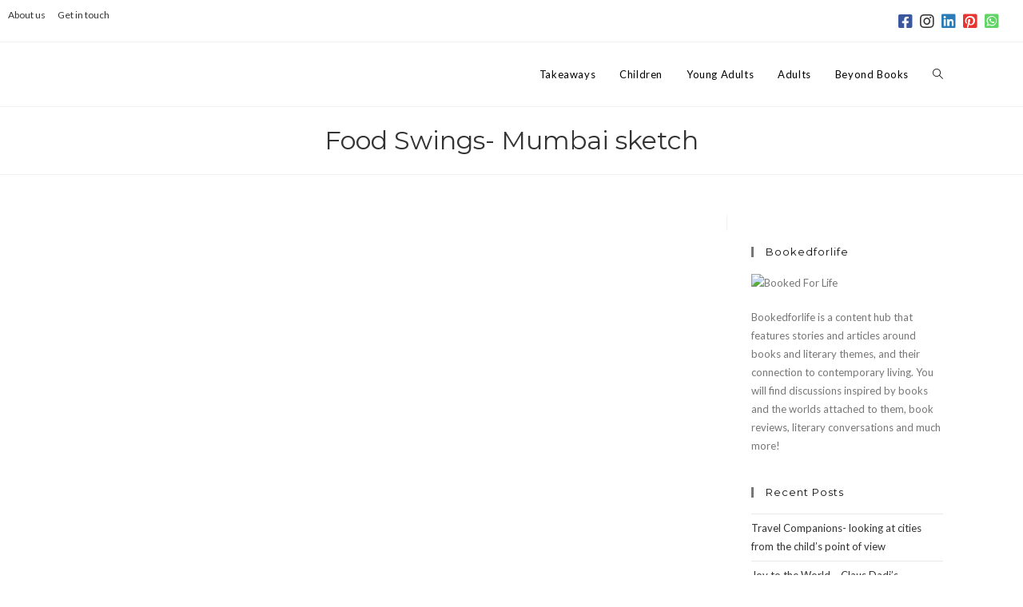

--- FILE ---
content_type: text/css
request_url: https://www.bookedforlife.in/wp-content/plugins/wp-views/vendor/toolset/toolset-theme-settings/res/css/themes/oceanwp-overrides.css?ver=1.5.4
body_size: -55
content:
#site-header #site-header-inner #site-navigation-wrap #site-navigation .main-menu{
    display:block!important;
    position:relative;
    border:none;
    box-shadow:none;
    font-size:inherit;
    /*background: transparent;*/
}
#site-header #site-header-inner #site-navigation-wrap #site-navigation .main-menu :hover{
    /*background: transparent;*/
}

#top-bar-wrap #top-bar #top-bar-inner .top-bar-menu.dropdown-menu {
    position: inherit;
    top: 100%;
    left: 0;
    z-index: 1000;
    display: block;
    float: inherit;
    min-width: 160px;
    padding: 0px;
    margin: 0px;
    list-style: none;
    font-size: inherit;
    text-align: left;
    /*background-color: transparent;*/
    border: 0px;
    border: 0px;
    border-radius: 0px;
    -webkit-box-shadow: none;
    box-shadow: none;
    -webkit-background-clip: inherit;
    background-clip: inherit;
}
#top-bar-wrap #top-bar #top-bar-inner .top-bar-menu.dropdown-menu :hover{
    /*background: transparent;*/
    color: inherit;
}

.checkbox input[type="checkbox"] {
    display: inline-block;
    position: static;
    margin: .5em 0;
}
.container{
    max-width:100%;
}
.oceanwp-hidden{
    display: none;
}